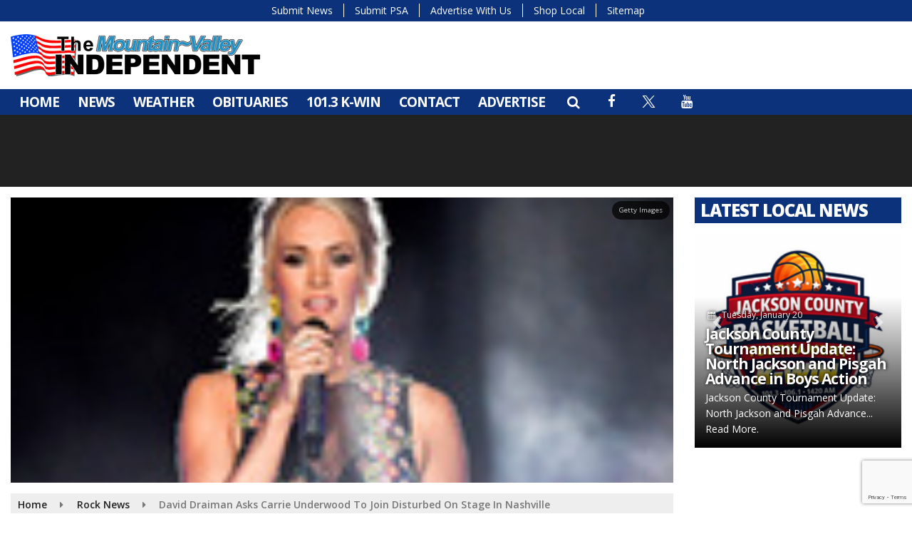

--- FILE ---
content_type: text/html; charset=utf-8
request_url: https://www.google.com/recaptcha/api2/anchor?ar=1&k=6Ldl8DMnAAAAAFl0jpxt_8DNjentDkWWSqF2uHqo&co=aHR0cHM6Ly93d3cuZGlzY292ZXJkYWRlLmNvbTo0NDM.&hl=en&v=PoyoqOPhxBO7pBk68S4YbpHZ&size=invisible&anchor-ms=20000&execute-ms=30000&cb=kg8d7fmrlvv9
body_size: 48901
content:
<!DOCTYPE HTML><html dir="ltr" lang="en"><head><meta http-equiv="Content-Type" content="text/html; charset=UTF-8">
<meta http-equiv="X-UA-Compatible" content="IE=edge">
<title>reCAPTCHA</title>
<style type="text/css">
/* cyrillic-ext */
@font-face {
  font-family: 'Roboto';
  font-style: normal;
  font-weight: 400;
  font-stretch: 100%;
  src: url(//fonts.gstatic.com/s/roboto/v48/KFO7CnqEu92Fr1ME7kSn66aGLdTylUAMa3GUBHMdazTgWw.woff2) format('woff2');
  unicode-range: U+0460-052F, U+1C80-1C8A, U+20B4, U+2DE0-2DFF, U+A640-A69F, U+FE2E-FE2F;
}
/* cyrillic */
@font-face {
  font-family: 'Roboto';
  font-style: normal;
  font-weight: 400;
  font-stretch: 100%;
  src: url(//fonts.gstatic.com/s/roboto/v48/KFO7CnqEu92Fr1ME7kSn66aGLdTylUAMa3iUBHMdazTgWw.woff2) format('woff2');
  unicode-range: U+0301, U+0400-045F, U+0490-0491, U+04B0-04B1, U+2116;
}
/* greek-ext */
@font-face {
  font-family: 'Roboto';
  font-style: normal;
  font-weight: 400;
  font-stretch: 100%;
  src: url(//fonts.gstatic.com/s/roboto/v48/KFO7CnqEu92Fr1ME7kSn66aGLdTylUAMa3CUBHMdazTgWw.woff2) format('woff2');
  unicode-range: U+1F00-1FFF;
}
/* greek */
@font-face {
  font-family: 'Roboto';
  font-style: normal;
  font-weight: 400;
  font-stretch: 100%;
  src: url(//fonts.gstatic.com/s/roboto/v48/KFO7CnqEu92Fr1ME7kSn66aGLdTylUAMa3-UBHMdazTgWw.woff2) format('woff2');
  unicode-range: U+0370-0377, U+037A-037F, U+0384-038A, U+038C, U+038E-03A1, U+03A3-03FF;
}
/* math */
@font-face {
  font-family: 'Roboto';
  font-style: normal;
  font-weight: 400;
  font-stretch: 100%;
  src: url(//fonts.gstatic.com/s/roboto/v48/KFO7CnqEu92Fr1ME7kSn66aGLdTylUAMawCUBHMdazTgWw.woff2) format('woff2');
  unicode-range: U+0302-0303, U+0305, U+0307-0308, U+0310, U+0312, U+0315, U+031A, U+0326-0327, U+032C, U+032F-0330, U+0332-0333, U+0338, U+033A, U+0346, U+034D, U+0391-03A1, U+03A3-03A9, U+03B1-03C9, U+03D1, U+03D5-03D6, U+03F0-03F1, U+03F4-03F5, U+2016-2017, U+2034-2038, U+203C, U+2040, U+2043, U+2047, U+2050, U+2057, U+205F, U+2070-2071, U+2074-208E, U+2090-209C, U+20D0-20DC, U+20E1, U+20E5-20EF, U+2100-2112, U+2114-2115, U+2117-2121, U+2123-214F, U+2190, U+2192, U+2194-21AE, U+21B0-21E5, U+21F1-21F2, U+21F4-2211, U+2213-2214, U+2216-22FF, U+2308-230B, U+2310, U+2319, U+231C-2321, U+2336-237A, U+237C, U+2395, U+239B-23B7, U+23D0, U+23DC-23E1, U+2474-2475, U+25AF, U+25B3, U+25B7, U+25BD, U+25C1, U+25CA, U+25CC, U+25FB, U+266D-266F, U+27C0-27FF, U+2900-2AFF, U+2B0E-2B11, U+2B30-2B4C, U+2BFE, U+3030, U+FF5B, U+FF5D, U+1D400-1D7FF, U+1EE00-1EEFF;
}
/* symbols */
@font-face {
  font-family: 'Roboto';
  font-style: normal;
  font-weight: 400;
  font-stretch: 100%;
  src: url(//fonts.gstatic.com/s/roboto/v48/KFO7CnqEu92Fr1ME7kSn66aGLdTylUAMaxKUBHMdazTgWw.woff2) format('woff2');
  unicode-range: U+0001-000C, U+000E-001F, U+007F-009F, U+20DD-20E0, U+20E2-20E4, U+2150-218F, U+2190, U+2192, U+2194-2199, U+21AF, U+21E6-21F0, U+21F3, U+2218-2219, U+2299, U+22C4-22C6, U+2300-243F, U+2440-244A, U+2460-24FF, U+25A0-27BF, U+2800-28FF, U+2921-2922, U+2981, U+29BF, U+29EB, U+2B00-2BFF, U+4DC0-4DFF, U+FFF9-FFFB, U+10140-1018E, U+10190-1019C, U+101A0, U+101D0-101FD, U+102E0-102FB, U+10E60-10E7E, U+1D2C0-1D2D3, U+1D2E0-1D37F, U+1F000-1F0FF, U+1F100-1F1AD, U+1F1E6-1F1FF, U+1F30D-1F30F, U+1F315, U+1F31C, U+1F31E, U+1F320-1F32C, U+1F336, U+1F378, U+1F37D, U+1F382, U+1F393-1F39F, U+1F3A7-1F3A8, U+1F3AC-1F3AF, U+1F3C2, U+1F3C4-1F3C6, U+1F3CA-1F3CE, U+1F3D4-1F3E0, U+1F3ED, U+1F3F1-1F3F3, U+1F3F5-1F3F7, U+1F408, U+1F415, U+1F41F, U+1F426, U+1F43F, U+1F441-1F442, U+1F444, U+1F446-1F449, U+1F44C-1F44E, U+1F453, U+1F46A, U+1F47D, U+1F4A3, U+1F4B0, U+1F4B3, U+1F4B9, U+1F4BB, U+1F4BF, U+1F4C8-1F4CB, U+1F4D6, U+1F4DA, U+1F4DF, U+1F4E3-1F4E6, U+1F4EA-1F4ED, U+1F4F7, U+1F4F9-1F4FB, U+1F4FD-1F4FE, U+1F503, U+1F507-1F50B, U+1F50D, U+1F512-1F513, U+1F53E-1F54A, U+1F54F-1F5FA, U+1F610, U+1F650-1F67F, U+1F687, U+1F68D, U+1F691, U+1F694, U+1F698, U+1F6AD, U+1F6B2, U+1F6B9-1F6BA, U+1F6BC, U+1F6C6-1F6CF, U+1F6D3-1F6D7, U+1F6E0-1F6EA, U+1F6F0-1F6F3, U+1F6F7-1F6FC, U+1F700-1F7FF, U+1F800-1F80B, U+1F810-1F847, U+1F850-1F859, U+1F860-1F887, U+1F890-1F8AD, U+1F8B0-1F8BB, U+1F8C0-1F8C1, U+1F900-1F90B, U+1F93B, U+1F946, U+1F984, U+1F996, U+1F9E9, U+1FA00-1FA6F, U+1FA70-1FA7C, U+1FA80-1FA89, U+1FA8F-1FAC6, U+1FACE-1FADC, U+1FADF-1FAE9, U+1FAF0-1FAF8, U+1FB00-1FBFF;
}
/* vietnamese */
@font-face {
  font-family: 'Roboto';
  font-style: normal;
  font-weight: 400;
  font-stretch: 100%;
  src: url(//fonts.gstatic.com/s/roboto/v48/KFO7CnqEu92Fr1ME7kSn66aGLdTylUAMa3OUBHMdazTgWw.woff2) format('woff2');
  unicode-range: U+0102-0103, U+0110-0111, U+0128-0129, U+0168-0169, U+01A0-01A1, U+01AF-01B0, U+0300-0301, U+0303-0304, U+0308-0309, U+0323, U+0329, U+1EA0-1EF9, U+20AB;
}
/* latin-ext */
@font-face {
  font-family: 'Roboto';
  font-style: normal;
  font-weight: 400;
  font-stretch: 100%;
  src: url(//fonts.gstatic.com/s/roboto/v48/KFO7CnqEu92Fr1ME7kSn66aGLdTylUAMa3KUBHMdazTgWw.woff2) format('woff2');
  unicode-range: U+0100-02BA, U+02BD-02C5, U+02C7-02CC, U+02CE-02D7, U+02DD-02FF, U+0304, U+0308, U+0329, U+1D00-1DBF, U+1E00-1E9F, U+1EF2-1EFF, U+2020, U+20A0-20AB, U+20AD-20C0, U+2113, U+2C60-2C7F, U+A720-A7FF;
}
/* latin */
@font-face {
  font-family: 'Roboto';
  font-style: normal;
  font-weight: 400;
  font-stretch: 100%;
  src: url(//fonts.gstatic.com/s/roboto/v48/KFO7CnqEu92Fr1ME7kSn66aGLdTylUAMa3yUBHMdazQ.woff2) format('woff2');
  unicode-range: U+0000-00FF, U+0131, U+0152-0153, U+02BB-02BC, U+02C6, U+02DA, U+02DC, U+0304, U+0308, U+0329, U+2000-206F, U+20AC, U+2122, U+2191, U+2193, U+2212, U+2215, U+FEFF, U+FFFD;
}
/* cyrillic-ext */
@font-face {
  font-family: 'Roboto';
  font-style: normal;
  font-weight: 500;
  font-stretch: 100%;
  src: url(//fonts.gstatic.com/s/roboto/v48/KFO7CnqEu92Fr1ME7kSn66aGLdTylUAMa3GUBHMdazTgWw.woff2) format('woff2');
  unicode-range: U+0460-052F, U+1C80-1C8A, U+20B4, U+2DE0-2DFF, U+A640-A69F, U+FE2E-FE2F;
}
/* cyrillic */
@font-face {
  font-family: 'Roboto';
  font-style: normal;
  font-weight: 500;
  font-stretch: 100%;
  src: url(//fonts.gstatic.com/s/roboto/v48/KFO7CnqEu92Fr1ME7kSn66aGLdTylUAMa3iUBHMdazTgWw.woff2) format('woff2');
  unicode-range: U+0301, U+0400-045F, U+0490-0491, U+04B0-04B1, U+2116;
}
/* greek-ext */
@font-face {
  font-family: 'Roboto';
  font-style: normal;
  font-weight: 500;
  font-stretch: 100%;
  src: url(//fonts.gstatic.com/s/roboto/v48/KFO7CnqEu92Fr1ME7kSn66aGLdTylUAMa3CUBHMdazTgWw.woff2) format('woff2');
  unicode-range: U+1F00-1FFF;
}
/* greek */
@font-face {
  font-family: 'Roboto';
  font-style: normal;
  font-weight: 500;
  font-stretch: 100%;
  src: url(//fonts.gstatic.com/s/roboto/v48/KFO7CnqEu92Fr1ME7kSn66aGLdTylUAMa3-UBHMdazTgWw.woff2) format('woff2');
  unicode-range: U+0370-0377, U+037A-037F, U+0384-038A, U+038C, U+038E-03A1, U+03A3-03FF;
}
/* math */
@font-face {
  font-family: 'Roboto';
  font-style: normal;
  font-weight: 500;
  font-stretch: 100%;
  src: url(//fonts.gstatic.com/s/roboto/v48/KFO7CnqEu92Fr1ME7kSn66aGLdTylUAMawCUBHMdazTgWw.woff2) format('woff2');
  unicode-range: U+0302-0303, U+0305, U+0307-0308, U+0310, U+0312, U+0315, U+031A, U+0326-0327, U+032C, U+032F-0330, U+0332-0333, U+0338, U+033A, U+0346, U+034D, U+0391-03A1, U+03A3-03A9, U+03B1-03C9, U+03D1, U+03D5-03D6, U+03F0-03F1, U+03F4-03F5, U+2016-2017, U+2034-2038, U+203C, U+2040, U+2043, U+2047, U+2050, U+2057, U+205F, U+2070-2071, U+2074-208E, U+2090-209C, U+20D0-20DC, U+20E1, U+20E5-20EF, U+2100-2112, U+2114-2115, U+2117-2121, U+2123-214F, U+2190, U+2192, U+2194-21AE, U+21B0-21E5, U+21F1-21F2, U+21F4-2211, U+2213-2214, U+2216-22FF, U+2308-230B, U+2310, U+2319, U+231C-2321, U+2336-237A, U+237C, U+2395, U+239B-23B7, U+23D0, U+23DC-23E1, U+2474-2475, U+25AF, U+25B3, U+25B7, U+25BD, U+25C1, U+25CA, U+25CC, U+25FB, U+266D-266F, U+27C0-27FF, U+2900-2AFF, U+2B0E-2B11, U+2B30-2B4C, U+2BFE, U+3030, U+FF5B, U+FF5D, U+1D400-1D7FF, U+1EE00-1EEFF;
}
/* symbols */
@font-face {
  font-family: 'Roboto';
  font-style: normal;
  font-weight: 500;
  font-stretch: 100%;
  src: url(//fonts.gstatic.com/s/roboto/v48/KFO7CnqEu92Fr1ME7kSn66aGLdTylUAMaxKUBHMdazTgWw.woff2) format('woff2');
  unicode-range: U+0001-000C, U+000E-001F, U+007F-009F, U+20DD-20E0, U+20E2-20E4, U+2150-218F, U+2190, U+2192, U+2194-2199, U+21AF, U+21E6-21F0, U+21F3, U+2218-2219, U+2299, U+22C4-22C6, U+2300-243F, U+2440-244A, U+2460-24FF, U+25A0-27BF, U+2800-28FF, U+2921-2922, U+2981, U+29BF, U+29EB, U+2B00-2BFF, U+4DC0-4DFF, U+FFF9-FFFB, U+10140-1018E, U+10190-1019C, U+101A0, U+101D0-101FD, U+102E0-102FB, U+10E60-10E7E, U+1D2C0-1D2D3, U+1D2E0-1D37F, U+1F000-1F0FF, U+1F100-1F1AD, U+1F1E6-1F1FF, U+1F30D-1F30F, U+1F315, U+1F31C, U+1F31E, U+1F320-1F32C, U+1F336, U+1F378, U+1F37D, U+1F382, U+1F393-1F39F, U+1F3A7-1F3A8, U+1F3AC-1F3AF, U+1F3C2, U+1F3C4-1F3C6, U+1F3CA-1F3CE, U+1F3D4-1F3E0, U+1F3ED, U+1F3F1-1F3F3, U+1F3F5-1F3F7, U+1F408, U+1F415, U+1F41F, U+1F426, U+1F43F, U+1F441-1F442, U+1F444, U+1F446-1F449, U+1F44C-1F44E, U+1F453, U+1F46A, U+1F47D, U+1F4A3, U+1F4B0, U+1F4B3, U+1F4B9, U+1F4BB, U+1F4BF, U+1F4C8-1F4CB, U+1F4D6, U+1F4DA, U+1F4DF, U+1F4E3-1F4E6, U+1F4EA-1F4ED, U+1F4F7, U+1F4F9-1F4FB, U+1F4FD-1F4FE, U+1F503, U+1F507-1F50B, U+1F50D, U+1F512-1F513, U+1F53E-1F54A, U+1F54F-1F5FA, U+1F610, U+1F650-1F67F, U+1F687, U+1F68D, U+1F691, U+1F694, U+1F698, U+1F6AD, U+1F6B2, U+1F6B9-1F6BA, U+1F6BC, U+1F6C6-1F6CF, U+1F6D3-1F6D7, U+1F6E0-1F6EA, U+1F6F0-1F6F3, U+1F6F7-1F6FC, U+1F700-1F7FF, U+1F800-1F80B, U+1F810-1F847, U+1F850-1F859, U+1F860-1F887, U+1F890-1F8AD, U+1F8B0-1F8BB, U+1F8C0-1F8C1, U+1F900-1F90B, U+1F93B, U+1F946, U+1F984, U+1F996, U+1F9E9, U+1FA00-1FA6F, U+1FA70-1FA7C, U+1FA80-1FA89, U+1FA8F-1FAC6, U+1FACE-1FADC, U+1FADF-1FAE9, U+1FAF0-1FAF8, U+1FB00-1FBFF;
}
/* vietnamese */
@font-face {
  font-family: 'Roboto';
  font-style: normal;
  font-weight: 500;
  font-stretch: 100%;
  src: url(//fonts.gstatic.com/s/roboto/v48/KFO7CnqEu92Fr1ME7kSn66aGLdTylUAMa3OUBHMdazTgWw.woff2) format('woff2');
  unicode-range: U+0102-0103, U+0110-0111, U+0128-0129, U+0168-0169, U+01A0-01A1, U+01AF-01B0, U+0300-0301, U+0303-0304, U+0308-0309, U+0323, U+0329, U+1EA0-1EF9, U+20AB;
}
/* latin-ext */
@font-face {
  font-family: 'Roboto';
  font-style: normal;
  font-weight: 500;
  font-stretch: 100%;
  src: url(//fonts.gstatic.com/s/roboto/v48/KFO7CnqEu92Fr1ME7kSn66aGLdTylUAMa3KUBHMdazTgWw.woff2) format('woff2');
  unicode-range: U+0100-02BA, U+02BD-02C5, U+02C7-02CC, U+02CE-02D7, U+02DD-02FF, U+0304, U+0308, U+0329, U+1D00-1DBF, U+1E00-1E9F, U+1EF2-1EFF, U+2020, U+20A0-20AB, U+20AD-20C0, U+2113, U+2C60-2C7F, U+A720-A7FF;
}
/* latin */
@font-face {
  font-family: 'Roboto';
  font-style: normal;
  font-weight: 500;
  font-stretch: 100%;
  src: url(//fonts.gstatic.com/s/roboto/v48/KFO7CnqEu92Fr1ME7kSn66aGLdTylUAMa3yUBHMdazQ.woff2) format('woff2');
  unicode-range: U+0000-00FF, U+0131, U+0152-0153, U+02BB-02BC, U+02C6, U+02DA, U+02DC, U+0304, U+0308, U+0329, U+2000-206F, U+20AC, U+2122, U+2191, U+2193, U+2212, U+2215, U+FEFF, U+FFFD;
}
/* cyrillic-ext */
@font-face {
  font-family: 'Roboto';
  font-style: normal;
  font-weight: 900;
  font-stretch: 100%;
  src: url(//fonts.gstatic.com/s/roboto/v48/KFO7CnqEu92Fr1ME7kSn66aGLdTylUAMa3GUBHMdazTgWw.woff2) format('woff2');
  unicode-range: U+0460-052F, U+1C80-1C8A, U+20B4, U+2DE0-2DFF, U+A640-A69F, U+FE2E-FE2F;
}
/* cyrillic */
@font-face {
  font-family: 'Roboto';
  font-style: normal;
  font-weight: 900;
  font-stretch: 100%;
  src: url(//fonts.gstatic.com/s/roboto/v48/KFO7CnqEu92Fr1ME7kSn66aGLdTylUAMa3iUBHMdazTgWw.woff2) format('woff2');
  unicode-range: U+0301, U+0400-045F, U+0490-0491, U+04B0-04B1, U+2116;
}
/* greek-ext */
@font-face {
  font-family: 'Roboto';
  font-style: normal;
  font-weight: 900;
  font-stretch: 100%;
  src: url(//fonts.gstatic.com/s/roboto/v48/KFO7CnqEu92Fr1ME7kSn66aGLdTylUAMa3CUBHMdazTgWw.woff2) format('woff2');
  unicode-range: U+1F00-1FFF;
}
/* greek */
@font-face {
  font-family: 'Roboto';
  font-style: normal;
  font-weight: 900;
  font-stretch: 100%;
  src: url(//fonts.gstatic.com/s/roboto/v48/KFO7CnqEu92Fr1ME7kSn66aGLdTylUAMa3-UBHMdazTgWw.woff2) format('woff2');
  unicode-range: U+0370-0377, U+037A-037F, U+0384-038A, U+038C, U+038E-03A1, U+03A3-03FF;
}
/* math */
@font-face {
  font-family: 'Roboto';
  font-style: normal;
  font-weight: 900;
  font-stretch: 100%;
  src: url(//fonts.gstatic.com/s/roboto/v48/KFO7CnqEu92Fr1ME7kSn66aGLdTylUAMawCUBHMdazTgWw.woff2) format('woff2');
  unicode-range: U+0302-0303, U+0305, U+0307-0308, U+0310, U+0312, U+0315, U+031A, U+0326-0327, U+032C, U+032F-0330, U+0332-0333, U+0338, U+033A, U+0346, U+034D, U+0391-03A1, U+03A3-03A9, U+03B1-03C9, U+03D1, U+03D5-03D6, U+03F0-03F1, U+03F4-03F5, U+2016-2017, U+2034-2038, U+203C, U+2040, U+2043, U+2047, U+2050, U+2057, U+205F, U+2070-2071, U+2074-208E, U+2090-209C, U+20D0-20DC, U+20E1, U+20E5-20EF, U+2100-2112, U+2114-2115, U+2117-2121, U+2123-214F, U+2190, U+2192, U+2194-21AE, U+21B0-21E5, U+21F1-21F2, U+21F4-2211, U+2213-2214, U+2216-22FF, U+2308-230B, U+2310, U+2319, U+231C-2321, U+2336-237A, U+237C, U+2395, U+239B-23B7, U+23D0, U+23DC-23E1, U+2474-2475, U+25AF, U+25B3, U+25B7, U+25BD, U+25C1, U+25CA, U+25CC, U+25FB, U+266D-266F, U+27C0-27FF, U+2900-2AFF, U+2B0E-2B11, U+2B30-2B4C, U+2BFE, U+3030, U+FF5B, U+FF5D, U+1D400-1D7FF, U+1EE00-1EEFF;
}
/* symbols */
@font-face {
  font-family: 'Roboto';
  font-style: normal;
  font-weight: 900;
  font-stretch: 100%;
  src: url(//fonts.gstatic.com/s/roboto/v48/KFO7CnqEu92Fr1ME7kSn66aGLdTylUAMaxKUBHMdazTgWw.woff2) format('woff2');
  unicode-range: U+0001-000C, U+000E-001F, U+007F-009F, U+20DD-20E0, U+20E2-20E4, U+2150-218F, U+2190, U+2192, U+2194-2199, U+21AF, U+21E6-21F0, U+21F3, U+2218-2219, U+2299, U+22C4-22C6, U+2300-243F, U+2440-244A, U+2460-24FF, U+25A0-27BF, U+2800-28FF, U+2921-2922, U+2981, U+29BF, U+29EB, U+2B00-2BFF, U+4DC0-4DFF, U+FFF9-FFFB, U+10140-1018E, U+10190-1019C, U+101A0, U+101D0-101FD, U+102E0-102FB, U+10E60-10E7E, U+1D2C0-1D2D3, U+1D2E0-1D37F, U+1F000-1F0FF, U+1F100-1F1AD, U+1F1E6-1F1FF, U+1F30D-1F30F, U+1F315, U+1F31C, U+1F31E, U+1F320-1F32C, U+1F336, U+1F378, U+1F37D, U+1F382, U+1F393-1F39F, U+1F3A7-1F3A8, U+1F3AC-1F3AF, U+1F3C2, U+1F3C4-1F3C6, U+1F3CA-1F3CE, U+1F3D4-1F3E0, U+1F3ED, U+1F3F1-1F3F3, U+1F3F5-1F3F7, U+1F408, U+1F415, U+1F41F, U+1F426, U+1F43F, U+1F441-1F442, U+1F444, U+1F446-1F449, U+1F44C-1F44E, U+1F453, U+1F46A, U+1F47D, U+1F4A3, U+1F4B0, U+1F4B3, U+1F4B9, U+1F4BB, U+1F4BF, U+1F4C8-1F4CB, U+1F4D6, U+1F4DA, U+1F4DF, U+1F4E3-1F4E6, U+1F4EA-1F4ED, U+1F4F7, U+1F4F9-1F4FB, U+1F4FD-1F4FE, U+1F503, U+1F507-1F50B, U+1F50D, U+1F512-1F513, U+1F53E-1F54A, U+1F54F-1F5FA, U+1F610, U+1F650-1F67F, U+1F687, U+1F68D, U+1F691, U+1F694, U+1F698, U+1F6AD, U+1F6B2, U+1F6B9-1F6BA, U+1F6BC, U+1F6C6-1F6CF, U+1F6D3-1F6D7, U+1F6E0-1F6EA, U+1F6F0-1F6F3, U+1F6F7-1F6FC, U+1F700-1F7FF, U+1F800-1F80B, U+1F810-1F847, U+1F850-1F859, U+1F860-1F887, U+1F890-1F8AD, U+1F8B0-1F8BB, U+1F8C0-1F8C1, U+1F900-1F90B, U+1F93B, U+1F946, U+1F984, U+1F996, U+1F9E9, U+1FA00-1FA6F, U+1FA70-1FA7C, U+1FA80-1FA89, U+1FA8F-1FAC6, U+1FACE-1FADC, U+1FADF-1FAE9, U+1FAF0-1FAF8, U+1FB00-1FBFF;
}
/* vietnamese */
@font-face {
  font-family: 'Roboto';
  font-style: normal;
  font-weight: 900;
  font-stretch: 100%;
  src: url(//fonts.gstatic.com/s/roboto/v48/KFO7CnqEu92Fr1ME7kSn66aGLdTylUAMa3OUBHMdazTgWw.woff2) format('woff2');
  unicode-range: U+0102-0103, U+0110-0111, U+0128-0129, U+0168-0169, U+01A0-01A1, U+01AF-01B0, U+0300-0301, U+0303-0304, U+0308-0309, U+0323, U+0329, U+1EA0-1EF9, U+20AB;
}
/* latin-ext */
@font-face {
  font-family: 'Roboto';
  font-style: normal;
  font-weight: 900;
  font-stretch: 100%;
  src: url(//fonts.gstatic.com/s/roboto/v48/KFO7CnqEu92Fr1ME7kSn66aGLdTylUAMa3KUBHMdazTgWw.woff2) format('woff2');
  unicode-range: U+0100-02BA, U+02BD-02C5, U+02C7-02CC, U+02CE-02D7, U+02DD-02FF, U+0304, U+0308, U+0329, U+1D00-1DBF, U+1E00-1E9F, U+1EF2-1EFF, U+2020, U+20A0-20AB, U+20AD-20C0, U+2113, U+2C60-2C7F, U+A720-A7FF;
}
/* latin */
@font-face {
  font-family: 'Roboto';
  font-style: normal;
  font-weight: 900;
  font-stretch: 100%;
  src: url(//fonts.gstatic.com/s/roboto/v48/KFO7CnqEu92Fr1ME7kSn66aGLdTylUAMa3yUBHMdazQ.woff2) format('woff2');
  unicode-range: U+0000-00FF, U+0131, U+0152-0153, U+02BB-02BC, U+02C6, U+02DA, U+02DC, U+0304, U+0308, U+0329, U+2000-206F, U+20AC, U+2122, U+2191, U+2193, U+2212, U+2215, U+FEFF, U+FFFD;
}

</style>
<link rel="stylesheet" type="text/css" href="https://www.gstatic.com/recaptcha/releases/PoyoqOPhxBO7pBk68S4YbpHZ/styles__ltr.css">
<script nonce="89F-Dw99zgz_phgSbaq5Wg" type="text/javascript">window['__recaptcha_api'] = 'https://www.google.com/recaptcha/api2/';</script>
<script type="text/javascript" src="https://www.gstatic.com/recaptcha/releases/PoyoqOPhxBO7pBk68S4YbpHZ/recaptcha__en.js" nonce="89F-Dw99zgz_phgSbaq5Wg">
      
    </script></head>
<body><div id="rc-anchor-alert" class="rc-anchor-alert"></div>
<input type="hidden" id="recaptcha-token" value="[base64]">
<script type="text/javascript" nonce="89F-Dw99zgz_phgSbaq5Wg">
      recaptcha.anchor.Main.init("[\x22ainput\x22,[\x22bgdata\x22,\x22\x22,\[base64]/[base64]/MjU1Ong/[base64]/[base64]/[base64]/[base64]/[base64]/[base64]/[base64]/[base64]/[base64]/[base64]/[base64]/[base64]/[base64]/[base64]/[base64]\\u003d\x22,\[base64]\\u003d\\u003d\x22,\x22woDCgcKCQmtpw6LCigluwrsDfcOzTRkAaBYqYcKEw5vDlcOGwq7CisOqw7JxwoRSQiHDpMKTTEvCjz5Lwq97fcKMwrbCj8KLw77DtMOsw4AJwpUfw7nDo8KxN8KswpDDj0xqcm7CnsOOw61Yw4k2wrYOwq/CuB84XhR6AFxDe8O8EcOId8KNwpvCv8KvU8OCw5h6wrFnw70FJhvCujEeTwvCgzjCrcKDw7PCom1Hf8ODw7nCm8KYRcO3w6XCg194w7DCv34Zw4xbP8K5BWDCh2VGfMOoPsKZO8KKw60/wqEbbsOsw4HCiMOORmPDlsKNw5bCo8K4w6dXwpQdSV0rwp/DuGgMJsKlVcKrTMOtw6k0TSbCmUdAAWllwrbClcK+w4JRUMKfIwdYLCcqf8OVYwgsNsOKfMOoGlkMX8K7w5HCssOqwojCvMKxdRjDlcKlwoTClwgNw6pXwrfDmgXDhEHDm8O2w4XCqnIfU19rwotaGgLDvnnCpkN+KVpBDsK6eMK1wpfCskYCLx/Co8Kqw5jDihXDusKHw4zCvApaw4Z5QMOWBDFQcsOIT8OGw7/CrS/CkkwpD3vCh8KeP09HWVZYw5HDiMOoKsOQw4A7w6sVFklTYMKIesK+w7LDsMKPGcKVwr8wwq7DpybDg8Oew4jDvGc/w6cVw4DDkMKsJWENB8OMKMKwb8ORwqpow68hGA3DgHkoUMK1wo89wp7DtyXCqibDqRTCt8O/wpfCnsOHdw85QsONw7DDoMOhw4HCu8OkE2LCjlnDosObZsKNw5VFwqHCk8O9woBAw6BtUy0Hw4zCuMOOA8Oyw4NYwoLDtFPClxvCssOmw7HDrcOSe8KCwrIRwqbCq8OwwqhEwoHDqCXDiAjDol0swrTCjmDCmCZibsK9XsO1w7x5w43DlsOWZMKiBnlJasOvw5TDtsO/w57Di8K1w47Ci8OXAcKYRQzCjlDDhcOKwqLCp8O1w6/CsMKXA8O2w4M3Xm1VNVDDj8OpKcOAwohYw6YKw67DpsKOw6crwrTDmcKVXcOEw4Bhw6AHC8OwayTCu3/[base64]/wrrDp8OkKMKyw7vCosKZw7VGQnFSwqbCjybCo8KYwrLCr8KZJsOOwqXCuxtqw5DClFIAwpfCtXF2woQrwrjDtUAewrA/w6nCoMOteRTDgXvCqXTCgBIcw5HDum7DrjbDg33Ct8KLw5vCrWAdW8OUwpLDqhNvwo7DpS3CnRXDg8KAUsOUSlnCtMOhw5PDtW7DrxUGwqVEw7zDvsKtIMKcdMOvWcO5wqtQwqxjwqgCwqgNw5zDiE/[base64]/DjA3Dj8OiwoHCpTTDrnfCmsKiw4TDmsKvw7/[base64]/GULCpQgZw6XDm8OTTMK3wopxCsO4wrxsfsOYw4odCsKDNcORWyJxwq7DiCLDo8OsNcKrwqnChMOKwoJ3w6HCrXXCjcOMw7vCllTDlsK7wrZjw6DDkk1Sw6ZaXXLDl8KIw7jCuBQSfsO/[base64]/wpXCqMKRJcOMwoJdRwrDi38gw5/CpyrDtcOXHMO8HzVVw4PCoAkTwqNFSMKGDWHDgsKPw4YOwqHCh8KxUsOQw5EUGMKOD8OJw5Upw5lkw5/Cp8OJwrcBw4HCjcK/woPDqMKsPcOfw4YjQXVMYMKaZFLCiFnCkSvDp8KwX1AHwphRw54lw4jCpghsw7rCvMKLwoktNMOywpnDkjQTwppmeEvCpnYhw7dsLjF/[base64]/[base64]/w7jDo8KFwrFuQ1zDosK7K8OdZ8KEw7rDm8O/HwHCthMrIsOGRcKYwqfDuSUAfXt5M8KZBMKTFcKpw5hzwpPCk8OSJybCr8OUwp5Hwq5Iw6/ClhtLw74bY1gBw6bCuh52B2NYw7nDt2pKfG/[base64]/CoTXCnD/DtsOQw5XDnsOQXsOgCMO9w4Jrwo4ENWFMQsO+OsKEwqUfXg16NFB8RsKzZCp8aTPChMKGwqkOwrg8Jy/Dg8O/fMOZKsKnw4nDqsKVTXBpw6TClQJWwpZjLMKHVMOyw5/CpX/CqMOvdMKiwpxldRzDm8Osw754w5M4w7HCm8Oza8KIdQ1zQsKjw4HClsOWwoQ/KcO3w4vCl8KnRGVbTcKMw68HwpwtcMKhw74Tw5cSccOlw4UPwqtaFsKBwosHw57CtgjDiUHCtcOtw6FEwqPCihDCiU14UMKqw6plwoPCt8Orw5/[base64]/[base64]/CsVjDm8K5cmPDp8O7wqrDtl8zwrbCpMKFacOQwojDlGQ6Ii7CrsKrw7nDpMKtPydMRwc5dsKwwrnCrMKow57CmlfDvDPDi8KQw57Cv3xyXcK+T8OkdXd/CcO4woAewrYVUF3CoMOZDBJfLcK0wpDDgh17w7szVyIDVhPCqnrDlsKNw7DDhcOSPCLDisKRw6zDisKCMjJ3HkbCqcOSUljCtgMowrlTw49iGWvDsMOsw6t4Ikd/K8KMw5h+LsK+wp5dMThnCXHDuX8NBsOtwrdRw5HCkWXCocO1wqdLdMK+f0B/JXoBwqHCv8OIcsKXwpLDhAcOWHfDm2kYwqJDw7/CkVJ9URhdwrjCqyIFZnwkB8OiHsO3w7QNw47DmFjDj2ZMw7fDlDs0w6nCiQEfAMOcwo9Gw4LDpcODw5jCoMKqFMOvw5XDv1kAw7l0w455GsKdbsOGwq0WTsOOwqYAwpcfXsODw5clRW/DncOKwqIZw5w7WcK/IsOQwpTCi8ObQAtmfCfCrFjCnCzDjsKfZMO/wrbCk8KBBxAvFx/CnSoWEXxUBMKFw7MYwpElbEMWEMO0wq0AQsOFwql/[base64]/Cr8OaM8K0S8KswqDCoizCiMKicMK8KW0Hw4vDvcK0w74dOMKQw7XCpz7DicKSLcKxw5pxwq3CpcOcwr/Dhw4cw4l7w6vDs8OiNsKGwqHCp8KIYsO0GiF9w65owqh5woLCjGbDtcO8MBErw6jDg8O7eiMMw63CjcOlw5A/wqDDjcOCw6LCh3x8a3rCvyUjw6bDjMOcDxDCtMKNUMKvR8KgwpTDkDN0wpLCoX91I2vDrsK3R0pZNiJzwoMCw4ZoL8OVcsOjW3gfRDfCq8KDJzFwwr8xwrtCKsOjaEM8wq/DpQ90w4XCniFpwrnCj8OQNzdPDDQ2KlhEwqLDgcOIwoNrwpPDvGPDh8KHGsKXL1DDl8KzW8KQwpvDmBLCocOIaMK0Z0nCnBXDicOcKhHCmgXCucK1DMKrJXc3Y35vFXHDisKvwo4ow69SOwpvw7HCkcOJw4DCssKywoDDkzN/esOtBSvCg1RfwprDgsOxYsO7w6TDl1XDi8KnwpJUJ8KBwqjDqcObRyc3asKPw7jCgXgAexxqw4/DrMOOw40WTDTCscK1w5fDocK1wqrCtwEtw51dw53Duj/DmcOgR1FFI24BwrhXfMK1wolrcGrDpsK+wqzDuGsOOcKCKMOQw7sJw6pLKMKIMWLDqTMLO8OPw4RFwq4cRiE/wrY6VH7CihnDssKHw5plKMKCeG/DqcOOw4vCoi7ChsOfw5vCu8OTZ8OkZ2fCrMKkwrzCrDEYe0/Dr3LDjDHDv8KrRkh3XMKnN8OWLGl4Azcaw7tEfQnCuGppNCNAJ8OyAyXClcKdwqnDgC47DcOQTxTDvRrDhMKSHmhdwr1gNn/CvSQzw67CjUjDtMKTfQ/DtsOcw5gaMcOqGcOSP2nCkh8twoDDiDPCosK+w77DqMKqZ2JbwrYLw6s2KsKBUsO7wovCuH1Qw73DrAJyw53DmF/[base64]/DsnF1WypPw63CnlzDr8OYwow8w5R7VGp1w7FjFGNvNsOUw5M/w5IEw6xfwpzDj8KUw5fDmi7DhyLDoMKqNkJ/bFfCtMO9wonCvGzDrQ1LJ3fDv8OuGsOCw7A/HcKYw5vCtMOnN8KlQcKEwoMWw6Yfw6Jswq3DolDClGRJEcKHw7Ylw4EHJgl1w5kmw7bCvcKCw7fCgFggJsOfw4/[base64]/w6tsWMKnw4RFw73DghrCh8KRTE7Cnh3DlEvDvsKpw4JIYMKSwqnCq8OaO8OHw4jDlcOIwqBRwozDucOxYDkpw6/Dr3MeQyLCv8OGN8OXEQdObsObD8OsQFltw6cjQmHCsQ3Dig7Cj8KRNMKJPMORw4E7K0ZwwqxqFcO/[base64]/[base64]/Cpgl5bHM+wq3DiMKiNg81BW4HwqvDvMOdw4TCrsOywoIjw5DDqcO7wrl4ecKqw5/[base64]/[base64]/CiGfDq8K6IsO/DsKrw55gWMOEfcKrw4B8wqTDolgjwq0DB8KHw4PDpcOtGMORXcOKORjCpMKYGMOww689wohwZntCVcKWwp7DuUTDqG7CjHjClsO0w7R6woIow53CoiNZU3x/w6VnShrClQklSF/CpxTClWtMWygKH3LCvMO4J8OaW8Omw4fCkgPDicKCQsODw6BTc8O8QU7Cn8KBOmJBIMOFE0/[base64]/w74Jw7ROw7UOb8OBwofDi8K0w4QZUcOQBhLDpijDt8OfwqjDpHfCrFTDr8Kvw6TCog3DihjDjRnDjsKJwoXCs8OlP8KDw7ULLMOlRMKiQMK8FcKmw44Mw6xCw6fDosKPwrNXPsKFw7/DthtrYsKLw6REwrQnw4B8w4RvV8KLMcOaG8K3CSElLDVffyzDnjjDgsKhLsOLwqpeTyM9B8O/wrvDuTjDv2NTQMKEw5PCn8ORw7bDuMKEbsOMworDsCvCmMOCwq/DvEIeJcKAwqRfwpsxwokVwqAfwpJEwod/GVVGXsKkQ8Kfw4liWcK+wqvDnMKKw67DnMKTDMK1AjzDiMKGQQt0L8OldDrCsMK8csOjQwJYDMKVHlU3wpLDnRUeWsKbw5Ikw5HCpsKvwoPDrMKAwoHCnULCnh/Cv8KkPHIYXDUCwrrCv3XDv2vCgRbCqMK3w7gawo8rw5RjX21LaiPCt1gOwpwPw4R3w6DDmyrDvxjDs8KxT2hRw7jCp8OBw6TCmA7CkMK4VsOrw5ZGwqYyAgtqWMKYw5fDnMOVwqbCjsKqEMO1RT/CtyhywpDCtMOMNMKJwo1OwqteIMOvw6N9Y17ChMOrwqNvXMKaDRjCo8OREwwid14zWmXCnEFUMErDkcK5EGhXXcOaSsKAw5XCiEzCrcOlw4cZw5bCmzHCv8KFEG/DncO+T8OKU3/[base64]/CjsKsw4NoZAkuw6FcUTvDlMO/[base64]/wqYywqwqw5vCvcKSQcKbwqEdw5XDkMO0VFfDrF4vw6nCs8OnGSrCtiPDu8KbSMK+f1XDqsKtNMKCAAFNwrdhS8O6blMHwpYZWDsEwosFwp5VEcOVBcOVwoFJaXDDjHDCtzEiwrrDjsKKwo1XfsKOw6XDuQzDrXTCtntdNsKWw5/CuTHClcOCCcKEJ8KUw588wqBPDURxP07DjMOfSynDj8OUwrfCnsOPGBsxDcKbw5EcwpTCnmFeQikVwrQSw6sxJUl+XcORw5oydVDCgkjCsQ8Hwq/DvMOxw4c9wrLDhhJkw6/CjsKBSMObPmA9UngPw5zDiA/DgFVoXTbDm8OgTsKMw5Iww5sdG8KWwqfDjS7Dpg50w6AQacOXesKOw4zCgX5vwotZRS3DscKvw77Dm2zDvMOHwqRPwqk0JFLClksba1HCtkLCpcK2K8OBNMKRwr7Ch8O/w55YEMOZwqR+SmbDhMKqHyPCvxtqDV3DoMO0w5rDssOywrhmwr7ChsKEw79Vw6ZQw60Xw5LCujhSwr8ywo08w7MTesKWW8KPaMOiw5UDGMKqwplbScOTw505wotFwrgxw6PDmMOkDsO9w6DCo04Uw6RWw7odYip1w6TDuMKUwobCpwLCnMO3IsKrw6o/NsOUwox6WD/DlsOGwpzCrCzCm8KbEsKBw5DDoUDDhcKywqEqworDkSAleQUNL8OHwqofworCs8K/dcKewo3Cr8KlwrHCh8OFLQd+McKLL8KeLVsfElDDsR5wwoNKdW7DhcO7DMO6ccOYwr9dworDoSZfw4fDkMKOZsO8dwjDiMK2w6ZheAXCj8OyXmJmwpkpdcOAw5sYw4/CnFnCpArCmALDocOrOcOfwpbDrz3Di8KEwrPDik1KN8KeBcK8w4fDnmnDgcKlZcOHw5TCj8KnAHZeworCk0jDsxfDk0tjU8OYSHR1GMKFw5rCvcKEdEfCqDLCiinCrMKOwqN0wo4ZdsO5w7TDlMO7w6gnwqRXBsKWG0Y2w7RyXkTDk8Old8Okw5nDjEEIHB/DpwrDtcOJw4XCv8OVwrfCqAQ7w7jDrVXCj8O2w5I4wqLDqy9yWsKNMMOvw7/CvsOPdwPClEdWw5fCt8OkwpdDw6TDqnXDicKIfQUECi0kcSkSW8K/w7DClH5RTsOdw4osCsKSUBLCpMOVwo7CmcOuwpNJG3Y4EikTXS83TcOOw5Z9DCXCisKCOMO8w59KZV/DqFTCjmfCu8OywqzDs1U8Bws3woR/I2/[base64]/CvzXDiMKqw4JKw6bCj8OuMHTDlWnCncKaEnfCpn7DkMKbw48xLsKCJmMxw7DCjkfDs0/CvsO1acKiwprDtzhFHV/ConDDoDzCoQQ2VgjChsO2w5gZw6XDssKVQkzCnWBkaTfCjMOLw4HDinbDtMKGLCfDlsKRIH5gwpZXw6rDvcOPZ1LCi8OBDT04Q8KMAwXDvgvDiMOrTFPCtg1pUMKNw7/[base64]/CmMKsGyQDw4Uyw7oFeyDCrcOLHHbDmyNHPRw+JQw7wqpCWDTDujHDrMKoKwZmDcO3EsKdwqBndiPDolXCgl8fw6wpTlLDucO7w4PDoHbDt8OweMO8w4d5ER1/LQnDmBtTwrvCoMO2DznDmMKLbRFkE8KCw7zDgsKOw5rCqjTCi8OrB1DCosKiw64awofCixPCksOuMcOmwowaAm8UwqnCqg9uRxrDkxgdYzYow4w/w7vDp8Oxw6MnKB0Yaj8Cwr/CnlnCqm4nPcOLDS3DpMO9RSLDnzTDi8KweQNVW8KEw7vDgUYSw6XCmMOLfcORw7rCtsORw4BFw73CscK/[base64]/KcKsW8O6w4/Ct2nDisK/DcOCAGTDr3/DnsOow4bDtAVoZ8KLwp0xEyoSQkPCqmgedsKjwr0Gwp8HP3PCj2bCpm87wpJ7w6jDl8OXwoTDgMOuOn9WwpUeYcKJZFMyJyzCoF9sUCBowpQPR0ZqWVdcRllODwAWw7A5BFvCrMOFR8OqwqPCrDfDv8OiQ8OkV1lDwr3DrsKxeR0Bwp4xN8Kaw6/CsjTDmMKTRgnCh8KRw5zCtsO9w5gmw4TCp8OZF0QQw57Csi7Cl1/[base64]/HsOewrzDqMOKH8ODTlBqWXo1Ww7Ct8K8H8OzB8Kpw44nd8KzW8KqR8ObI8OWwpPCrgXDvTBafSvCqcKzajbDu8OLw5jCu8ObRjLDk8O5aCh9ZlHDrERUwrfDt8KMTsOUVsO6w6bDsCfCiGVzw5/Dj8KOfhzDjlEDcTjCgxkGVQQUHnbCgzUNwqQew5ofeTh/w6lOFsKvZcKkdMOVwr3ChcKKwqDCuE7CtDUrw5thw7ZZDAXCml7Chx0uDMOCwqEvRFfCg8OWQMK6B8OSSMKaDcKgw4/Dhm/[base64]/DtcKxa0NMwpnDvDNCw4rClVgJTXTCrsKEwoxNwr3CtcO/wqJjwpBDCMO7w7LCtGrDh8O6w7/CoMOpw6RWw4wQWR7DnAg4wr9hw5EzXi3CsRUcUsOYcRISdSvDhMKKwr/Dp3DCtMOPw5h3GsKkfsKlwrEIw4vDqMKvQMKwwrw1w6Maw65HSmbDjn9Gwpwsw54/wpfDksOlNMKmwr3Dhisuw5QnU8OfUVXChgh5w6Y1eU5Iw4zDukV4A8KhcMKEIMKvMcOQNx3ChlLCn8OiBcK1FE/ChXfDgsKRN8O1w6UQecKOVsKPw7/CgMOmwpw3ScOUw6PDjQvCmsO5woHDqsOyHGQQNEbDt3LDuCYhJsKmIVDDhcKBw7AXNCklwrfCuMK2KyjCoSZVw6DCmg5jf8KxcsOew6NLwo8IVQgLwrnClhbCnMK9LHcIcDcrDFjDt8OAeznDvzPCq0kSScOvw4nCp8KCAl5KwoMSwq3CiRkgO27Cug8/wp1dwptfWncJKcOcwqHCh8KXwr1zwqfDsMKcDH7CtMOjwoQbwoPCiXTDmsOkMj/DgMOuw7FawqUHwrrCssOtwpgfw4/DrUXCucKww5NfDxjCt8KrZm/DgVU3QWvCjcOZHcKXf8Olw6NbB8OCw5x1ZUh5JTfCvCU1WjBbw7p7TgxMVCImTWI/[base64]/CRDCvsO1WHAADsOBN8Oxw41jeCjCj8KoJsKEahnDngbCj8OIw5vDp1ZZwpgKwqdyw6PDpgXCisKXMxAEwpxHw7/Dr8OBw7XCqsO6w6EtwqXDiMKPw5zDhsK7wrXDpkLCll1NYRg7wrLDusOvw51BbGQQdCDDrhsaA8KRw5ESw7DDvMK4wrTDv8OWw7pAw5ABEMOqwqwLw4pCOsOhwpzCmFzCocOdw4vCt8OSE8KMLMOWwrNeCMOld8OlcXnCocKSw6vDmjbCkMKNwpEXw6LCu8Kdw5/DrFZ0w6nCnsKbEsOSG8OBCcO+QMOlwqtSw4TCncKGw6LCvcKdw67DgsO0b8O5w4Q/wolGGMKWw7MkwoLDiCQ9anwyw5R5woxzCgpXQsOdwpjCjsK6w6fChyDDmj87K8OBdsOiT8O5w6vCm8KAYx/DnzBlYDHCoMKzC8ODfGsdSsOiAg/DvsO2PsKUwoHChMOtM8K3w4zDplXDjTTChlrCp8OUw6vDlcK9JVoZA2lXOBzCgsOIw4rCr8KTw7nCq8ObXMKSRhxEOFkFwr8mYcOKBA3Dj8KVwq9vw6fCm1tbwqnCksKuwrHCqADDlcODw4/DpMO2wrBkwpRkOsKvwrzDlMO/G8ONLMKwwpfCpcO0Nn3CoirDu1vCgcKWw5d9PFRZHsOpwqJoD8K/wqnDvsOgSCjDncOzfsOQwqjClMKUTsOwFTlfbjTDksK0HsKHfx8LwozCiXpFOsOUSyluwqbCmsOUU3vDnMKDw4xOZMKVTsOow5EQw5FvfsKfw6IcMgZZbARXU2fCiMO+AMKMbFbDisKEJMKLTmxewpTCpsOYGsO+djTCqMOmw4JtUsKcwrw5wp0BQTYwLcK/[base64]/[base64]/LsKQw6HDiMK1w5nDu0Ncw4XDjRoGAcOQCsKAOsKdC8OYTwouU8OXw7fCksO4wr3ClcOEPHQML8KFGXsMwqXDhsKiw7bDncKHBsOXD19VUwAQfXoBZsOBU8OKw5nCnMKNwq4lw5TCtsK+w4R4YMOjUcOJccOYw50kw4/CqMK6wrfDrsOuwpk5IkHChkbChMOCSyTDoMKew6jDjDzDukXCnMKhwogkDMOZacOVw6rCqinDqShHwoDDpsKfVcKvw4XDv8Ofw5pFGcO9w7fDj8OHL8K0wrJTbsKCXjzDl8Kow6fCgyY0w5fDhcKhRVvDk1XDs8OEw4VHw6IAFcKTwpRaf8O1dT/[base64]/Dt8O/w5EsIzIoYMOKwpjDlMOUZcK3w6MKwo1Qw6cFH8KvwpBYw5oDwp5xD8OKCAtQWcKww6gewo/[base64]/DgcKcw5gFbChOCzBRwr9JwpzDqcOAesKqNybCu8KwwrPDgMOvI8O9ZMOgFMKaecKlfwDDvxzCrizDkE/CmsOkOwnDqw7DlcK6wpAQwrnDvzZawr/DhsOYYcKjQFFaXEoLw51lTcOfwqTDjGN/NMKKwocdw5wJO0nCoU5pdGQFPjTCl3pHOD3DmCjDhUlCw4XCj1h/[base64]/CjWfCvMKRwpfDvsKvAhDDkcO0dDcVw4g7L2Yow48hajjCpCTCvGVyJcOeBMKSwqrDtxjDhMO8w6LCkQXDn1rDmmPCkcOrw75vw6QkI0U0I8KKw5bDqyXCucOawrTCqSRbEEVEeyXDh0wLwoLDsDBAwpdBAWHCrMOqw43DmsOmd1vCqFPCksKQTsOXPHkzwpnDq8OTw5/CqUAyJcOWAMObwrPCtkfCiB7CskXCqz/CvS1dEsKZE110HzA+wrJkfcOcw48JEsK9YTM3b2DDrirCk8KaDQPCrywxZcK0IWvDscKeGDPDhcKKRMO7clsCw6HDlsKlYjrCucOyUn7DmVowwqxLwqV2wqYvwqgWwrwNTnPDu0/DhsOMIiQOG0DCu8K2w6oANEXCuMK7axnDqQHDlcKMCMKQI8K1WcO7w4Jiwp7DkEzCpBPDsD0Bw7rCrMK7SCJVw5xwRsOWS8OTw6VZNMOEAmxma2xFwpAOFQrCjCrDocOJdU3Cu8O8wp/DhsKmMjMTwr3Cq8OXw5HCvErCqBgVQTFjE8KHCcOiNsOqfMKqw4YMwqLCn8OWN8K5dAXDrjQFw60GU8KzwpvDosK4wqcVwrB3NXHCsXbCoiXDoGfCmQpOwoJUXmYrbV5qw6xIaMK2wpLCtxzCg8O6U3/DlgzDugbChVZGXBARaQwCw4FRDMK4SsOFw4F6UHHCi8Oxw7vDlD3ClMKITQlhBDPCpcK/wr8Iw5wewpfDs19hZMKIN8KkR1nCsiUwwq3DmsOSwrp2wrJERMKUw6Bpw7h5wr09acOsw5PCosK+W8OvD2HDlTB4wp/Dmi7DlsKTw7FLDcKCw6LCmVE6BFbDgTxhH2jDuWB3w7PCjcOYw75LTjYyLsOcwpzDr8OmRcKfw6RkwokGYcOSwqApaMKYGVQmBXcYwpbCqcO9w7LCuMOeFUEKwqkTDcKRd1/DlnTCkcKDw40BIVpnwrAkw48qJ8KjP8K+w70ldlpdcw3Cm8OKRMOGUsK8NsOZwqA4wo0kw5vCpMKhw5pPfSzCjsK5w6k7G3zDjcOGw6bCuMO1w4xZw6ZFVkrCuBDCuQ3CmsO6w4LCgxccdcK7wo/DqXNoMmvCviUrwoE/[base64]/NGnDuUbDlMOcKj1jw6NTOCIBX8KgdcOjO2rCmX7Dh8O1w68Dwo1abFVVw6ggw6nChQLCqnkbE8OVIVo/wp9GZ8KgK8Orw4fDsjRkwp9kw6vCoVbCuELDtcKzHHnDiznChCpWw5oVBjbDkMKuw45wDsO7wqDDjW7CrQ3ChD1TAMOyUMO/[base64]/[base64]/CocKCIiXDoHt+wqnCtVtAw6psZnvDuTrCgcKqw73CnUjCrBvDpypCUsKSwprDicKdw5rCpgMFw7zCvMO8VjzCv8O/w6jCosKHVR8IwpLCuCciGGchw7LDgcO0wojCkkxmDG7DlzXDr8KcDcKlF2Njw4PCs8KgLMKUw5E6w4RNw4vDkkrCjn8MYiHDu8KdP8Kcw5Q1w7PDgSDDhh05w4zCoVbClsO/[base64]/wosFGArCtyjCi2LDqyPDkVrDkcOQPRp1cyMKwo/DvmoWw5bCm8O/w5wlwpnDqMOPcVhHw44xwr9NWMKFInbCrGXDqcKjSklOE2rDg8KlcgzDqWkQw4U7wrkrHFRsJVrCt8O6TVfCucOmQcKxbMOTwpB/T8OaeV4Vw6LDr1DDtF9fw79VFlpmwqQwwrXDnA3CiigkD2NNw5fDncOXw6EBwpEXIcKEwoJ8w4/Cn8OJwqjDkBrDqsKbw7HCinxRLD/DrcKBw7JlRMKow5Ffw4zDojF4w7t7dXtZbMObwoVdwq/Ck8K+w5w9U8KDD8KIbsKtJi9yw55VwpzCmsOZw5fDsh3ChmY7O0o5wpnClQc6wrhMO8KEwq0tYMO9HyJ3aXYqVMK7woTCihgLKMOKwrF8W8OYN8KQwpfDm2giw4nCtsODwoN2wo0AW8OSw4/CuAvCmMK1wpjDlMOIb8Kfby/DmyXDkDnDl8KjwqzCrcK7w6ltwqA+w57DnmLCncKhwo7Cq17DvMKiD1wWwogOw4VdVsKqwoggfcKSw6HDtQHDukLDoDQPw4xswq/DgxXDrMKPdMOnwqLCn8KRwroJEEfDvFFZw5x8wr8Fw5k3w4ZVesO2FUPCm8Oqw6vCisO4VlZBwpZDZgoFw4DDuEHDgXALX8KIKH/DhijDvsOQwq7CqlcFw6XDvMKPw5NzPMKmwrHDkDrDunzDukEWwprDu0LDnVE2XsO9HMKGw4jCpnjDvGXDocKdwpF4wp1zAMKlw5QQw5h+OMK6wplWLMKlf3ZYMMOhKsOkTlFhw5wMwrnCpsOJwptkwrTDujbDqwJ/bBPCiTTCgMK5w6hcwqjDkTnCoxY9wprCsMK+w63CtRQUwozDoSXCjMKzRMKLwqnDgsKCw7/Dq0IswplKwpDCrsKtLcKIwqrCnAM/[base64]/Q0/ClXw7P2xFwqrDhBIlw47DvMKfw5sQfw9YwrzCt8KYCF/[base64]/[base64]/CrjHCnsOuwovClMO/cHjDiCHDisOjAylWw5rCgXNawow9TcOnP8OmXwpUwpFBWsK5FGQRwp09woDDpMKNMcK7IQfCk1fCnHPDgDfCg8OAwrrCvMOQw7t/McOhDBAZTlcBPxfCsETDmjfCh3vCiE0UBsOlLcKhw7bDmEDDr0DCkcOBaR7DksKODsOEwo3DpsKbVcOiGMKjw40COVQtw5PDjyfCt8KnwqLCsDzCv3TDrRxHw7HCmcOewqIueMKgw4fCsmzDhMO5dCjDjsOSw74MYjNTPcKMPQlGw5FQJsOWwo/[base64]/DjMKtFFgqK8OADG1TwohLw5MsCMObw67DgxonwpV7NwPDrz/DosOgw5UOIcKbSMOewpQ7TSbDhcKlwqzDvcKAw6bCncKRcS/CscKZRcKgw4cDY29NPijCl8KXw7bDuMOcwrfDpw5bIVVGQzbCvcKUdsOoScK+wqTDm8ODwqNueMOBcsKpw4vDgcO4wrfCoz41GcKvETM8J8Krw7s0TsKxdsOcw7LCncK/[base64]/w5TDgQw/fxTCnsKJCmLChMOqwpNgAAwrMnjDjWDCgsKLw5nCjcKsBMOxw6okw43CucK3A8OqXsOsI0NOw5N+dsOGwpZBw6LCjwzCpcKjIMKzwovCq2HDtkDCnMKdRFRVwr0AWSrCqU3ChiDDusKuKDcwwoTDhHzDrsKFw6HDq8K/FQk3c8OZwp7CiQnDlcKrAjp6w5glwqvDo3HDiB9ZAMOvw4fCgsOBMhjCgMKiQWrDo8OJfHvCg8OXXgrCumlrb8KAZsOtwrzCkMKsw4XCthPDv8KlwoNdecK/woh4wp/CpGbDoBHDsMK5IyTChh3ChMOXJlDDlsOSw7fCuUtlI8O1ZlHDiMKIXMOuWsKtwpU4wrR+wqvCv8KnwpvClcK6wqEnw5DCscO6wrXDpU/DvUROIDpUTg5kwpdRGcO/w7xlw7nDrCc8FVHDkEgww4ZEwqRNw47CgDDCmF4Aw6DCk006w4TDsybDk2dpwpBfw6gsw7YMelTCmMK0PsOAwqXCq8OIwp5VwrpEbxweYwdTXhXCiyYHY8Olw7HCkxEPEAbCrDcYRsKnw47DusK/[base64]/LcKCfMKNw5nCvlxNw4zCisKfwpxvwoLCnmnDqMK8bsObw7pfwqfCkAzCtX5KWjLCk8OUw4FCaxzCoWXDh8O6cn3DvnkQOxbCrSbDk8KXwoExHQMYCMOnw7fDoHd6wrHDl8Kiw7gQw6BYw48iwp4EGMK/wq3CvMO9w6UJFCpjCMKLcWbCjMKbPcK9w6YSw78Dw6VwZlQnwrDCjsOlw7nDiXpzw5xbwp1fwro3wp/DrR3CkiDDucOSbwTCjMOWZyLCmMKACkHDsMOmf3lyW3JvwrbDvxVCwosiw4k2w5Ybw7Z7birCqHcLCMOLwr3CrcOLPsOtXA3DtFQzw7c4wrXCqsO2dGhew5DDmcK5MXHDmcKKw47CuSrDqcKRwp4wG8K/w6dlZwPDmsKTw4TDlDTCswLDgMOLJlXCnMOeQVrCv8K9w5cdwrTCnCFYwrPDqkXDkArChMKNw4bDpzEHw4vDo8ODwrHDtivDocKOw6PDtMKKUsKaOVAmHsOcG0NTHwE6w7pmwp/DrgHClyHDgMOVLVnDry7CmsKZOMOnwp/[base64]/[base64]/DlE9zacK/wpE8OsKZwrLChw9/wqfCrMKEL31EwoUeRsKocsK4woRzNGjCqmh8esKpGijCpcOyDcKpBEvDrWLDtsOsSg4Jw6pWw63CpzHDgjTCuyvCl8OzwrLCtcKCFMOMw6hcK8Oow4szwpV5S8OzMwXCiCYDwqDDosKSw4/DlmbCn3zCjAtlEsK2fMKCLy/[base64]/[base64]/DmMKbCUzCjsKVdldMBsKQIcKEJSfCocOPw5lAw5DDv8Oqw4nDjTF9ZsKXO8KRwpXCtsOnEU/CuRFww5PDusKgwojDjMKRwrEPw7Yqwp/[base64]/EsKfw5R7T8OiwoFtwqRxc8OCLBdswrDDqMK8BMOLw60NSULCgB7CpTXClFUJdj/CqlzDhMOnK3Ycw5dqwrfDmEtVaSMFRMKuOyHCuMOaWsOBwqdFbMOAw7Avw4/[base64]/wqlZasO1w6zDsHvDrcKHwoPCpVpIEgjDlMOhLRvDiDVqeADCn8Klwq/DjcO6wqvCpTLChMOFLxzCvcK0wq01w7TDpkxCw6knL8KcUMK8wrTDoMKMXml5w67Dvyofb3hSOsKBw4hvQcOewqHCpVHDhxlQM8ORBDPCrsOywrLDgsOhwrrDn2lxVyEibgtgIMKTw5ZAblXCj8KWC8KXPB/CjQ7DoiLCr8Kiwq3CrCnCqcOEwqTDqsOZTcKUA8KwFwvCi2I8KcKaw43Dk8KgwrnDtsKBw7Ndw7xpw7nDtcKGG8KNwq/CvRPClMKscw7CgcOcw6RAZRDCgsO/[base64]/[base64]/wo5rw7h+woVOwqPDsGLCkHTCnijDjgXCsxVYe8OlKcKDfGPDiiPDtzwJfMOIw6/[base64]/w4nDscKDYcOCNMKyw6/CiMKKwoTDjT/[base64]/[base64]/[base64]/CjsOBwoMKwqEUERMXwpbDsMKmBz9zSQPCgcOWw4k4w5NvXHofw7TCq8O7wpfDnWDDkMOvw4EtccKDdl5/[base64]/DtU1ow5Fuwpxkwo/DijkYwo5+w7bDtMKFw71VwpjCtcK2C2kqJ8K0KcOoGcKMwrnDhVXCoi7CuiESwr/Cr0/Dn28ATMKXw6fCi8Klw7zCgsOew4TCs8OedMKqwoPDsH/Dth/DocOQUcKNN8KRKhIvw57DsXbDiMOyEMO8cMKxES4NaMKLWMKpWDHDiQh1SMKuw7nDn8Oww6PCn1cIwr0tw4B+woBWwp/CkmXDuy8QwojDgl7CosKtT00Zwp5Ew7Y6woM0McKWw6w5BcK9wojCusKPUcO5eABFwrPDiMK5O0FBGmjDu8Kzw5rCnnvDqUfCssODDTLDscKQw67CkgFHfMOIwr5+EnM7VsOdwrPDs0zDo30fwqp/RsKOET5Jw7vCocOhdytjZijDg8OPTnPCiCvDmMKYR8OeV0c4woByesOawrLCkRNiIMKpPcOrbXnCncOnwrxPw6XDuCjDjMKgwqA4Xg4Rw53Do8Oqwqdow45uNsOOTShswoXDmMK1PFnDkjfCuQR7TsONw5l/AMOjW1x0w5LDhSJmYcKdbMOrwqfDtMOZFcKDwozDhUfCo8OCEGgHah80VWDDvxjDqcKHQsKSPMO2UkzDtX1sRk41BMO5w5Ipw4rDjCMjP3RCO8OdwphDYXtiSy1/w5dHwplzGntXUcKnw4pUwqltQyZSVVgDDgLDrcKMbUIMwrXDscKSJ8KdVkHDgR/[base64]/Y8OrwqtIRcOcwr/DpMOtOl/CucKBwp/CuQHDqMKJw5fDmcKWwrU6wqwie0ZVwrLCgQhAasKbw6zCjsKXacOFw5bCisKIwrhUUnxtFMKvNsKzw54bGMKTY8OsV8OcwpLDhHrCri/DlMKOwrbDhcOcwr8sP8KpwqzClwQgJDPDmD8Aw5lqwrsEwqrDkWDCm8Ojwp7DmQxww7nCrMO/GHzCjcOBw4sHwoTDtQYrw7dLwrBcw61nw7rCncOFXMOvw788wokDRsKRDcOkRTDCjFfDhcO8WMO6bcKXwrtCw6tJN8O9w6Qrwrpsw44pJMKYw67CpcOsaAgYw78yw7/DosOgDcKIwqLCrcOVw4RkwrnCm8Olw6rDlcKjSwBFwqcswrsiIk1xw6JGecKPJMO7w5lMwosZw67Cq8Kowrh/IsKcwp7DrcKMFWnDo8KrQTFMw4d4I1jCsMOBC8O8w7HDhsKqw73DjQcOw5jCocKJwq0Iw7rCgwHCmMKCwr7CgMKdwrU+RzjCmEBXc8KwYMK6K8OQYcOsUcOuw7tBEhPCpsKPfMO/AzI0FMKBwrhIw7jCpcK0w6Qnw4vDtsK4w4LDtGUqEGZKUyl2ADDChcOyw5nCvcOqUy9eLSDCgcKBAGJDwr1MREAbw4kddWhzE8KHw73CiTY9bsOjScOafMKIw4tbw7XDkzR7w5/DsMOJYMKJPsKwI8O5wpoPRT/[base64]/DrS5kwrIHEcKCw5E1H8KgwpTCosKte8KEw7ghcHtKw7fDnsOLcxfCkMKgw5wLw4LDgA1LwrRLTcO+wonDpMKPesKQAgrDgjtPaQ3Cl8KDHznDjFbDvcO5wrrDh8KrwqEzQBzDkmfDunxEwpFmV8OaEsKEPh3DucK8wo9ZwqAmZxbCq0fCosO/DVNkQgovMw7CuMOewpR6w7HCkMK/w59yGXd0E1gYYsOiKMOCw4JSZMKKw6Azwo1ww6PDmyrDjBrCgMKOeXguw6HCly9cw7jDpcOAw4oIw4UCNMKUwrN0DsK6w6lHwonDkMOLG8ONw5vDvsKVQsKRNMO9ZcOqNDHCkVTDmz5qw7DCuzZ7DX7CuMOtI8Ocw4lDwpY/[base64]/DqhRgHytPw6l5wopLLnYjTFh5w5cHw4xJw7XDsV8JGV7CgsKzw4N/[base64]/CiAxsw73Cg8OdYFDClFMVQw\\u003d\\u003d\x22],null,[\x22conf\x22,null,\x226Ldl8DMnAAAAAFl0jpxt_8DNjentDkWWSqF2uHqo\x22,0,null,null,null,1,[21,125,63,73,95,87,41,43,42,83,102,105,109,121],[1017145,739],0,null,null,null,null,0,null,0,null,700,1,null,0,\[base64]/76lBhnEnQkZnOKMAhnM8xEZ\x22,0,0,null,null,1,null,0,0,null,null,null,0],\x22https://www.discoverdade.com:443\x22,null,[3,1,1],null,null,null,1,3600,[\x22https://www.google.com/intl/en/policies/privacy/\x22,\x22https://www.google.com/intl/en/policies/terms/\x22],\x22vBZxjiMgXLzhb/kDdPC6fHqCcWPfT9gvR6WUmgoXxHk\\u003d\x22,1,0,null,1,1768966634338,0,0,[137,215,244,158],null,[195,50,173,61],\x22RC-WSzknf_x46NA3A\x22,null,null,null,null,null,\x220dAFcWeA5pL_TDK9wVg4S-mCvz4DrD4a9DhktuH7Zb7G00hm5YH9JXx1apLnVdsqnYU5F35bE7wv6fWN8_gG2Zi0bQkPWGJmmu9Q\x22,1769049434379]");
    </script></body></html>